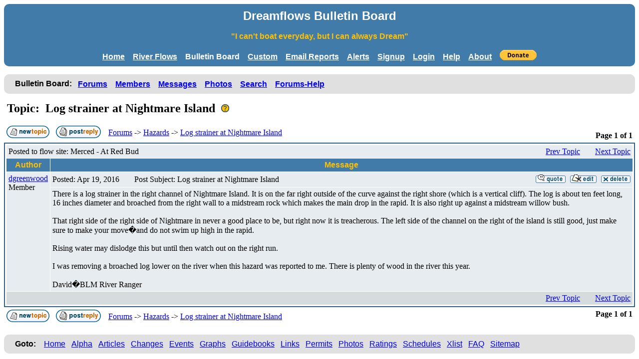

--- FILE ---
content_type: text/html; charset=UTF-8
request_url: https://dreamflows.com/forums/viewTopic.php?topic=2686
body_size: 3266
content:
<!doctype html>
<html>
<head>
<meta charset='UTF-8'>
<meta name='description' content='View bulletin board topic, subject is "Log strainer at Nightmare Island".'>
<meta name='robots' content='Index, Follow'>
<title>Dreamflows BBS - View Topic</title>
<link href='/css/system.css' media='all' rel='stylesheet' type='text/css'/>
<style type='text/css'>
    .tableOutline      { background-color: #f0f0f0; border: 2px #336288 solid; }
    .tableInline       { background-color: #FFFFFF; border: 2px #FFFFFF solid; }
    .tableTitle        { color: #000000; font-weight:bold; font-size:150% }
    .tableInfo         { background-color: #C1C7CC; color: #FF0000; font-family:sans-serif }
    .tableHeader       { background-color: #407baa; color: #FFC000; font-family:sans-serif; font-weight:bold }
    .tableMainData     { background-color: #E7ECF0; color: #000000; font-size:120% }
    .tableMainAltData  { background-color: #D6DBDE; color: #000000; font-size:120% }
    .tableSubData      { background-color: #E7ECF0; color: #000000; font-size:100% }
    .tableAltData      { background-color: #D6DBDE; color: #000000; font-size:100% }
    .tableNormSubData  { background-color: #E7ECF0; color: #000000; font-size:100% }
    .tableNormAltData  { background-color: #D6DBDE; color: #000000; font-size:100% }
    .tableHighSubData  { background-color: #B0FFB0; color: #000000; font-size:100% }
    .tableHighAltData  { background-color: #D0FFD0; color: #000000; font-size:100% }
    .tablePoorSubData  { background-color: #FFB8B0; color: #000000; font-size:100% }
    .tablePoorAltData  { background-color: #FFD8D0; color: #000000; font-size:100% }
    .smallTextInfo     { font-weight:bold }
    .smallTextBold     { font-weight:bold; color:#FF0000 }
    .smallLinkInfo     { font-weight:bold; color:#0000FF }
    .smallLinkBold     { font-weight:bold; color:#FF0000 }
    .bbsLinkNorm       A:link {text-decoration: underline; color: #0000EE}
    .bbsLinkNorm       A:visited {text-decoration: underline; color: #551A8b}
    .bbsLinkNorm       A:active {text-decoration: underline; color: #0000EE}
    .bbsLinkBold       A:link {text-decoration: underline; color: #FF0000}
    .bbsLinkBold       A:visited {text-decoration: underline; color: #FF0000}
    .bbsLinkBold       A:active {text-decoration: underline; color: #FF0000}
    .readonlyText      { color: #808080; }
    .donateForm        { display:inline }
    .donateButton      { vertical-align:text-bottom; margin-left:0.9em }
    .dialogBox         { background-color: #E7ECF0; }
    .quoteBox          { color: #202020; background-color: #E6E6E6; border: 1px #B0B0B0 solid }
    .errorHeader       { background-color: #C00000; color: #FFFFFF; font-family:sans-serif }
    .errorLegend       { color: #F00000; font-weight:bold }
    .standoutMsg       { color: #F00000 }
</style>
<link rel='icon' href='https://www.dreamflows.com/favicon.ico' type='image/x-icon'>
<link rel='shortcut icon' href='https://www.dreamflows.com/favicon.ico' type='image/x-icon'>
</head>
<body bgcolor='white'>
<div class='bannerHeader roundedCorners'>
<span class='bannerTitle' id='bannerTitle'>Dreamflows Bulletin Board</span><br>
<span class='bannerGap'>&nbsp;</span><br>
<span class='bannerMotto'>&quot;I can't boat everyday, but I can always Dream&quot;</span><br>
<span class='bannerGap'>&nbsp;</span><br>
<a class='bannerLink marginNY' href='/index.php' title='Dreamflows Home Page'>Home</a>
<a class='bannerLink marginYY' href='/reports.php' title='Display river flow reports'>River&nbsp;Flows</a>
<span class='bannerLink marginYY' title='Read or post messages on the Dreamflows bulletin board'>Bulletin&nbsp;Board</span>
<a class='bannerLink marginYY' href='/custom/index.php' title='Access personalized flow information'>Custom</a>
<a class='bannerLink marginYY' href='/emails/index.php' title='Get Dreamflows reports via email'>Email&nbsp;Reports</a>
<a class='bannerLink marginYY' href='/alerts/index.php' title='Receive alerts when rivers of your choice change'>Alerts</a>
<a class='bannerLink marginYY' href='/system/signup.php' title='Signup for a Dreamflows account'>Signup</a>
<a class='bannerLink marginYY' href='/system/login.php?url=/forums/index.php' title='Login to your Dreamflows account'>Login</a>
<a class='bannerLink marginYY' href='/system/help.php' title='General help page'>Help</a>
<a class='bannerLink marginYN' href='/about.php' title='About the Dreamflows website'>About</a>
<form class="donateForm" action="https://www.paypal.com/cgi-bin/webscr" method="post" target="_top">
<input type="hidden" name="cmd" value="_s-xclick">
<input type="hidden" name="hosted_button_id" value="27XYQ9P3J8T62">
<input class="donateButton" type="image" src="https://www.paypalobjects.com/en_US/i/btn/btn_donate_SM.gif" border="0" name="submit" alt="PayPal - The safer, easier way to pay online!" title="Help to keep Dreamflows running">
</form>

</div>
<p>
<div class='menuBarHeader roundedCorners'>
<span class='menuBarTitle'>Bulletin&nbsp;Board:</span>
<a class='menuBarLink1 marginNY' href='/forums/index.php' title='Forum index'>Forums</a>
<a class='menuBarLink1 marginYY' href='/forums/members.php' title='Member list'>Members</a>
<a class='menuBarLink1 marginYY' href='/forums/privateMsg.php' title='Private messages'>Messages</a>
<a class='menuBarLink1 marginYY' href='/forums/viewPhotos.php' title='Manage photos uploaded by you'>Photos</a>
<a class='menuBarLink1 marginYY' href='/forums/search.php?search=0' title='Search topics and posts'>Search</a>
<a class='menuBarLink1 marginYY' href='/forums/help.php' title='General help with navigating the board'>Forums-Help</a>
</div>
<p><span class='tableTitle'>&nbsp;Topic:&nbsp; Log strainer at Nightmare Island&nbsp; <a href='/forums/helpViewTopic.php'><img title='Detailed help for this page' src='/system/images/helpPageIcon.png' border='0'></a></span><p><table width=100% border=0 cellpadding=5 cellspacing=0>
<tr>
   <td valign='middle' nowrap><span title='Post a new topic to this forum'><a href='/forums/editPost.php?forum=1'><img src='/forums/images/newTopicIcon.gif' border=0></a></span>       <img src='/images/shim.gif' border=0 width=5  height=1>       <span title='Post a reply to this topic'><a href='/forums/editPost.php?topic=2686'><img src='/forums/images/postReplyIcon.gif' border=0></a></span>
   <td valign='middle' width='100%'><img src='/images/shim.gif' border=0 width=5  height=1><a href='/forums/index.php'>Forums</a>
       -&gt; <a href='/forums/viewForum.php?forum=1'>Hazards</a>
       -&gt; <a href='/forums/viewTopic.php?topic=2686&page=1'>Log&nbsp;strainer&nbsp;at&nbsp;Nightmare&nbsp;Island</a>
   <td class='smallTextInfo' align='right' valign='bottom' nowrap>Page 1 of 1</table>
<table width=100% class='tableOutline' border=0 cellpadding=0 cellspacing=0>   <tr><td><table width=100% class='tableInline' border=0 cellpadding=4 cellspacing=1>        <tr class='tableSubData'><td colspan='2'><div><span class='floatStartLeft'>Posted to flow site: Merced - At Red Bud</span><span class='floatRight'><a href='/forums/viewTopic.php?topic=2684'>Next Topic</a></span><span class='floatRight widgetRightGap'><a href='/forums/viewTopic.php?topic=2689'>Prev Topic</a></span></div>        <tr class='tableHeader'><th>&nbsp;Author&nbsp;<th width='100%'>&nbsp;Message&nbsp;<tr class='tableSubData'>
    <td valign='top' rowspan=2 nowrap><a href='/system/viewProfile.php?user=dgreenwood'>dgreenwood</a><a name=></a><a name='last'></a><br>Member
    <td><table width='100%' border=0 cellspacing=0 cellpadding=0><tr class='tableSubData'>
    <td>Posted: Apr 19, 2016<img src='/images/shim.gif' border=0 width=30 height=1>Post Subject: Log strainer at Nightmare Island
<td align='right'>
    <span title='Reply quoting this post'><a href='/forums/editPost.php?topic=2686&quote=6973'><img src='/forums/images/quoteIcon.gif' border=0></a></span>
    <img src='/images/shim.gif' border=0 width=5  height=1><span title='Edit this post'><a href='/forums/editPost.php?post=6973'><img src='/forums/images/editIcon.gif' border=0></a></span>
    <img src='/images/shim.gif' border=0 width=5  height=1><a href='/forums/deletePost.php?post=6973&page=1'><span title='Delete this post'><img src='/forums/images/deletePostIcon.gif' border=0></span></a>
</table>
<tr class='tableSubData'><td>There is a log strainer in the right channel of Nightmare Island.  It is on the far right outside of the curve against the right shore (which is a vertical cliff).  The log is about ten feet long, 16 inches diameter and broached from the right wall to a midstream rock which makes the main drop in the rapid.  It is also right up against a midstream willow bush.  <br/><br/>That right side of the right side of Nightmare in never a good place to be, but right now it is treacherous.  The left side of the channel on the right of the island is still good, just make sure to make your move�and do not swim up high in the rapid.<br/><br/>Rising water may dislodge this but until then watch out on the right run.<br/><br/>I was removing a broached log lower on the river when this hazard was reported to me.  There is plenty of wood in the river this year.<br/><br/>David�BLM River Ranger
        <tr class='tableAltData'><td colspan='2'><div><span class='floatRight'><a href='/forums/viewTopic.php?topic=2684'>Next Topic</a></span><span class='floatRight widgetRightGap'><a href='/forums/viewTopic.php?topic=2689'>Prev Topic</a></span></div>    </table></table><table width=100% border=0 cellpadding=5 cellspacing=0>
<tr>
   <td valign='middle' nowrap><span title='Post a new topic to this forum'><a href='/forums/editPost.php?forum=1'><img src='/forums/images/newTopicIcon.gif' border=0></a></span>       <img src='/images/shim.gif' border=0 width=5  height=1>       <span title='Post a reply to this topic'><a href='/forums/editPost.php?topic=2686'><img src='/forums/images/postReplyIcon.gif' border=0></a></span>
   <td valign='middle' width='100%'><img src='/images/shim.gif' border=0 width=5  height=1><a href='/forums/index.php'>Forums</a>
       -&gt; <a href='/forums/viewForum.php?forum=1'>Hazards</a>
       -&gt; <a href='/forums/viewTopic.php?topic=2686&page=1'>Log&nbsp;strainer&nbsp;at&nbsp;Nightmare&nbsp;Island</a>
   <td class='smallTextInfo' align='right' valign='top' nowrap>Page 1 of 1</table>
<p>
<div class='menuBarHeader roundedCorners'>
<span class='pageTrailerGoto'>Goto:</span>
<span class='pageTrailerLink marginYY' title='Dreamflows Home Page'><a href='/index.php'>Home</a></span><span class='pageTrailerLink marginYY' title='Alphabetical list of river reaches'><a href='/alphaReaches.php'>Alpha</a></span><span class='pageTrailerLink marginYY' title='Articles and stories'><a href='/articles.php'>Articles</a></span><span class='pageTrailerLink marginYY' title='Recent changes to Dreamflows'><a href='/changes.php'>Changes</a></span><span class='pageTrailerLink marginYY' title='Races, rodeos, clinics and similar events'><a href='/events.php'>Events</a></span><span class='pageTrailerLink marginYY' title='Dreamflows-generated flow graphs'><a href='/graphs.php'>Graphs</a></span><span class='pageTrailerLink marginYY' title='Dreamflows-hosted online guidebooks'><a href='/guides.php'>Guidebooks</a></span><span class='pageTrailerLink marginYY' title='Links to other websites'><a href='/links.php'>Links</a></span><span class='pageTrailerLink marginYY' title='River permit information'><a href='/permits.php'>Permits</a></span><span class='pageTrailerLink marginYY' title='Whitewater photos'><a href='/photos.php'>Photos</a></span><span class='pageTrailerLink marginYY' title='Whitewater Gauge Rating Tables'><a href='/rates.php'>Ratings</a></span><span class='pageTrailerLink marginYY' title='Scheduled flow releases'><a href='/schedules.php'>Schedules</a></span><span class='pageTrailerLink marginYY' title='River flow site cross-listing pages'><a href='/xlist.php'>Xlist</a></span><span class='pageTrailerLink marginYY' title='Frequently-asked questions'><a href='/faqs.php'>FAQ</a></span><span class='pageTrailerLink marginYY' title='List of all Dreamflows web pages'><a href='/sitemap.php'>Sitemap</a></span></div>
</body>
</html>
